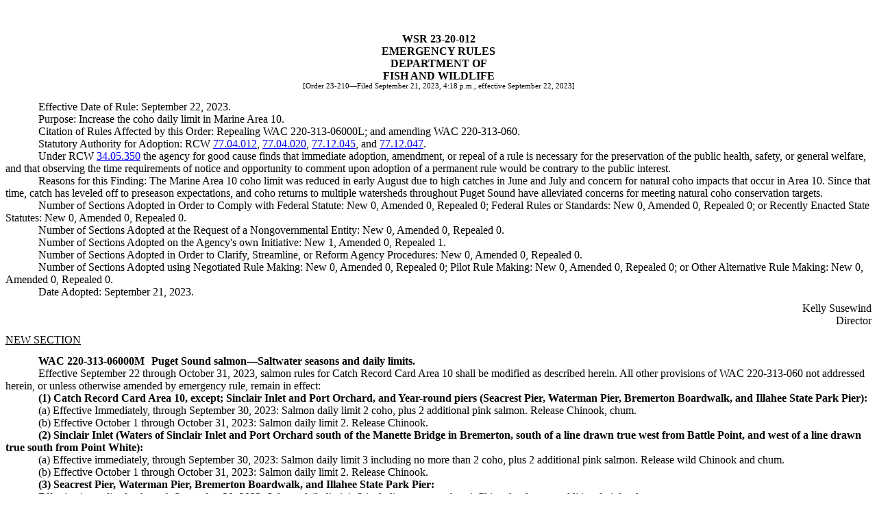

--- FILE ---
content_type: text/html
request_url: https://lawfilesext.leg.wa.gov/law/wsr/2023/20/23-20-012.htm
body_size: 6680
content:
<?xml version="1.0" encoding="utf-8"?><!DOCTYPE html []><html><body><!-- field: WSRNumber --><div style="text-align:center;font-weight:bold;margin-top:0.5in;margin-bottom:0pt;">WSR 23-20-012</div><!-- field: --><!-- field: WSRRegType --><div style="text-align:center;font-weight:bold;margin-top:0pt;margin-bottom:0pt;">EMERGENCY RULES</div><!-- field: --><!-- field: WSRAgencyName --><div style="text-align:center;font-weight:bold;margin-top:0pt;margin-bottom:0pt;">DEPARTMENT OF</div><div style="text-align:center;font-weight:bold;margin-top:0pt;margin-bottom:0pt;">FISH AND WILDLIFE</div><!-- field: --><div style="text-align:center;margin-top:0pt;margin-bottom:12pt;font-size:8pt;">[Order 23-210—Filed September 21, 2023, 4:18 p.m., effective September 22, 2023]</div><div style="text-indent:0.5in;">Effective Date of Rule: September 22, 2023.</div><div style="text-indent:0.5in;">Purpose: Increase the coho daily limit in Marine Area 10.</div><div style="text-indent:0.5in;">Citation of Rules Affected by this Order: Repealing WAC 220-313-06000L; and amending WAC 220-313-060.</div><div style="text-indent:0.5in;">Statutory Authority for Adoption: RCW  <a href="http://app.leg.wa.gov/RCW/default.aspx?cite=77.04.012">77.04.012</a>,  <a href="http://app.leg.wa.gov/RCW/default.aspx?cite=77.04.020">77.04.020</a>,  <a href="http://app.leg.wa.gov/RCW/default.aspx?cite=77.12.045">77.12.045</a>, and  <a href="http://app.leg.wa.gov/RCW/default.aspx?cite=77.12.047">77.12.047</a>.</div><div style="text-indent:0.5in;">Under RCW  <a href="http://app.leg.wa.gov/RCW/default.aspx?cite=34.05.350">34.05.350</a> the agency for good cause finds that immediate adoption, amendment, or repeal of a rule is necessary for the preservation of the public health, safety, or general welfare, and that observing the time requirements of notice and opportunity to comment upon adoption of a permanent rule would be contrary to the public interest.</div><div style="text-indent:0.5in;">Reasons for this Finding: The Marine Area 10 coho limit was reduced in early August due to high catches in June and July and concern for natural coho impacts that occur in Area 10. Since that time, catch has leveled off to preseason expectations, and coho returns to multiple watersheds throughout Puget Sound have alleviated concerns for meeting natural coho conservation targets. </div><div style="text-indent:0.5in;margin-top:0pt;margin-bottom:0pt;">Number of Sections Adopted in Order to Comply with Federal Statute: New 0, Amended 0, Repealed 0; Federal Rules or Standards: New 0, Amended 0, Repealed 0; or Recently Enacted State Statutes: New 0, Amended 0, Repealed 0.</div><div style="text-indent:0.5in;margin-top:0pt;margin-bottom:0pt;">Number of Sections Adopted at the Request of a Nongovernmental Entity: New 0, Amended 0, Repealed 0.</div><div style="text-indent:0.5in;margin-top:0pt;margin-bottom:0pt;">Number of Sections Adopted on the Agency's own Initiative: New 1, Amended 0, Repealed 1.</div><div style="text-indent:0.5in;margin-top:0pt;margin-bottom:0pt;">Number of Sections Adopted in Order to Clarify, Streamline, or Reform Agency Procedures: New 0, Amended 0, Repealed 0.</div><div style="text-indent:0.5in;margin-top:0pt;margin-bottom:0pt;">Number of Sections Adopted using Negotiated Rule Making: New 0, Amended 0, Repealed 0; Pilot Rule Making: New 0, Amended 0, Repealed 0; or Other Alternative Rule Making: New 0, Amended 0, Repealed 0.</div><div style="text-indent:0.5in;">Date Adopted: September 21, 2023.</div><div style="text-align:right;margin-top:4.5pt;text-indent:0.5in;">Kelly Susewind</div><div style="text-align:right;text-indent:0.5in;">Director</div><div></div><div style="margin-top:0.1in;"><span style="text-decoration:underline;">NEW SECTION</span><span style="padding-left:10px;" /></div><div style="font-weight:bold;padding-top:10pt;text-indent:0.5in;"><span /><!-- field: Citations -->WAC 220-313-06000M<!-- field: --><span style="padding-left:10px;"><!-- field: CaptionsTitles -->Puget Sound salmon<span style="font-family:times new roman;">—</span>Saltwater seasons and daily limits.<!-- field: --></span></div><div><!-- field: Text --><div style="text-indent:0.5in;">Effective September 22 through October 31, 2023, salmon rules for Catch Record Card Area 10 shall be modified as described herein. All other provisions of WAC 220-313-060 not addressed herein, or unless otherwise amended by emergency rule, remain in effect:</div><div style="text-indent:0.5in;"><span style="font-weight:bold;">(1) Catch Record Card Area 10, except; Sinclair Inlet and Port Orchard, and Year-round piers (Seacrest Pier, Waterman Pier, Bremerton Boardwalk, and Illahee State Park Pier):</span></div><div style="text-indent:0.5in;">(a) Effective Immediately, through September 30, 2023: Salmon daily limit 2 coho, plus 2 additional pink salmon. Release Chinook, chum. </div><div style="text-indent:0.5in;">(b) Effective October 1 through October 31, 2023: Salmon daily limit 2. Release Chinook.</div><div style="text-indent:0.5in;"><span style="font-weight:bold;">(2) Sinclair Inlet (Waters of Sinclair Inlet and Port Orchard south of the Manette Bridge in Bremerton, south of a line drawn true west from Battle Point, and west of a line drawn true south from Point White):</span></div><div style="text-indent:0.5in;">(a) Effective immediately, through September 30, 2023: Salmon daily limit 3 including no more than 2 coho, plus 2 additional pink salmon. Release wild Chinook and chum.</div><div style="text-indent:0.5in;">(b) Effective October 1 through October 31, 2023: Salmon daily limit 2. Release Chinook.</div><div style="text-indent:0.5in;"><span style="font-weight:bold;">(3) Seacrest Pier, Waterman Pier, Bremerton Boardwalk, and Illahee State Park Pier:</span></div><div style="text-indent:0.5in;">Effective immediately, through September 30, 2023: Salmon daily limit is 2 including no more than 1 Chinook, plus two additional pink salmon. </div><!-- TextEnd --><!-- field: --></div><div style="margin-top:0.1in;"><span style="text-decoration:underline;">REPEALER</span><span style="padding-left:10px;" /></div><div style="text-indent:0.5in;">The following section of the Washington Administrative Code is repealed, effective September 22, 2023:</div><table style="border-collapse:collapse;margin-left:0.5in;font-family:Times New Roman;font-size:10pt;"><colgroup><col style="width:2in;" /><col style="width:4in;" /></colgroup><tr><td style="vertical-align:top;"><div style="padding-left:0pt;padding-right:0pt;">WAC 220-313-06000L</div></td><td style="vertical-align:top;"><div style="padding-left:0pt;padding-right:0pt;">Puget Sound salmon<span style="font-family:times new roman;">—</span>Saltwater seasons and daily limits. (23-199)</div></td></tr></table></body></html>